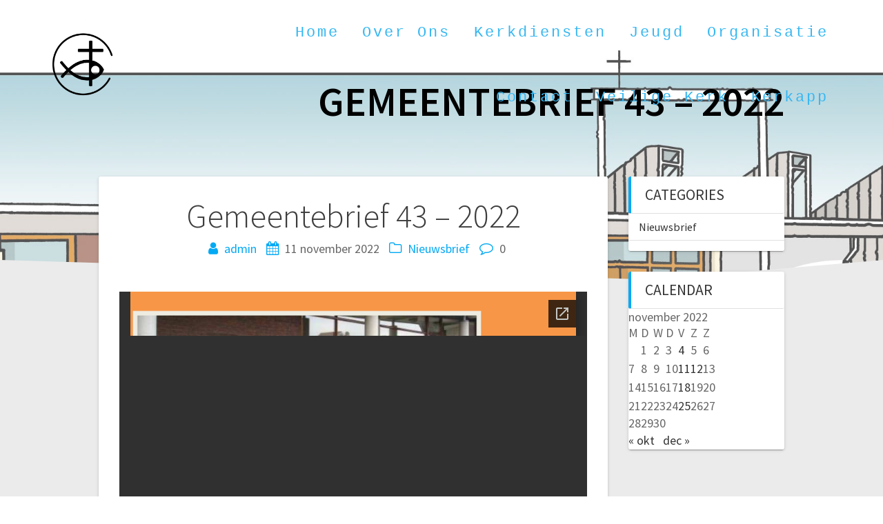

--- FILE ---
content_type: text/html; charset=utf-8
request_url: https://docs.google.com/viewer?url=https%3A%2F%2Fontmoetingskerk.nl%2Fwordpress%2Fwp-content%2Fuploads%2F2022%2F11%2FGemeentebrief-43-2022-1.pdf&embedded=true&hl=en
body_size: 2369
content:
<!DOCTYPE html><html lang="en" dir="ltr"><head><title>Gemeentebrief-43-2022-1.pdf</title><link rel="stylesheet" type="text/css" href="//www.gstatic.com/_/apps-viewer/_/ss/k=apps-viewer.standalone.vzKgvMed-Gs.L.W.O/am=AAQD/d=0/rs=AC2dHMLD5zb8j62TiGE8IPE3mdAlhWuBGg" nonce="9wjob09mVZKKXuq7vt6tdw"/></head><body><div class="ndfHFb-c4YZDc ndfHFb-c4YZDc-AHmuwe-Hr88gd-OWB6Me dif24c vhoiae LgGVmb bvmRsc ndfHFb-c4YZDc-TSZdd ndfHFb-c4YZDc-TJEFFc ndfHFb-c4YZDc-vyDMJf-aZ2wEe ndfHFb-c4YZDc-i5oIFb ndfHFb-c4YZDc-uoC0bf ndfHFb-c4YZDc-e1YmVc" aria-label="Showing viewer."><div class="ndfHFb-c4YZDc-zTETae"></div><div class="ndfHFb-c4YZDc-JNEHMb"></div><div class="ndfHFb-c4YZDc-K9a4Re"><div class="ndfHFb-c4YZDc-E7ORLb-LgbsSe ndfHFb-c4YZDc-LgbsSe-OWB6Me" aria-label="Previous"><div class="ndfHFb-c4YZDc-DH6Rkf-AHe6Kc"><div class="ndfHFb-c4YZDc-Bz112c ndfHFb-c4YZDc-DH6Rkf-Bz112c"></div></div></div><div class="ndfHFb-c4YZDc-tJiF1e-LgbsSe ndfHFb-c4YZDc-LgbsSe-OWB6Me" aria-label="Next"><div class="ndfHFb-c4YZDc-DH6Rkf-AHe6Kc"><div class="ndfHFb-c4YZDc-Bz112c ndfHFb-c4YZDc-DH6Rkf-Bz112c"></div></div></div><div class="ndfHFb-c4YZDc-q77wGc"></div><div class="ndfHFb-c4YZDc-K9a4Re-nKQ6qf ndfHFb-c4YZDc-TvD9Pc-qnnXGd" role="main"><div class="ndfHFb-c4YZDc-EglORb-ge6pde ndfHFb-c4YZDc-K9a4Re-ge6pde-Ne3sFf" role="status" tabindex="-1" aria-label="Loading"><div class="ndfHFb-c4YZDc-EglORb-ge6pde-RJLb9c ndfHFb-c4YZDc-AHmuwe-wcotoc-zTETae"><div class="ndfHFb-aZ2wEe" dir="ltr"><div class="ndfHFb-vyDMJf-aZ2wEe auswjd"><div class="aZ2wEe-pbTTYe aZ2wEe-v3pZbf"><div class="aZ2wEe-LkdAo-e9ayKc aZ2wEe-LK5yu"><div class="aZ2wEe-LkdAo aZ2wEe-hj4D6d"></div></div><div class="aZ2wEe-pehrl-TpMipd"><div class="aZ2wEe-LkdAo aZ2wEe-hj4D6d"></div></div><div class="aZ2wEe-LkdAo-e9ayKc aZ2wEe-qwU8Me"><div class="aZ2wEe-LkdAo aZ2wEe-hj4D6d"></div></div></div><div class="aZ2wEe-pbTTYe aZ2wEe-oq6NAc"><div class="aZ2wEe-LkdAo-e9ayKc aZ2wEe-LK5yu"><div class="aZ2wEe-LkdAo aZ2wEe-hj4D6d"></div></div><div class="aZ2wEe-pehrl-TpMipd"><div class="aZ2wEe-LkdAo aZ2wEe-hj4D6d"></div></div><div class="aZ2wEe-LkdAo-e9ayKc aZ2wEe-qwU8Me"><div class="aZ2wEe-LkdAo aZ2wEe-hj4D6d"></div></div></div><div class="aZ2wEe-pbTTYe aZ2wEe-gS7Ybc"><div class="aZ2wEe-LkdAo-e9ayKc aZ2wEe-LK5yu"><div class="aZ2wEe-LkdAo aZ2wEe-hj4D6d"></div></div><div class="aZ2wEe-pehrl-TpMipd"><div class="aZ2wEe-LkdAo aZ2wEe-hj4D6d"></div></div><div class="aZ2wEe-LkdAo-e9ayKc aZ2wEe-qwU8Me"><div class="aZ2wEe-LkdAo aZ2wEe-hj4D6d"></div></div></div><div class="aZ2wEe-pbTTYe aZ2wEe-nllRtd"><div class="aZ2wEe-LkdAo-e9ayKc aZ2wEe-LK5yu"><div class="aZ2wEe-LkdAo aZ2wEe-hj4D6d"></div></div><div class="aZ2wEe-pehrl-TpMipd"><div class="aZ2wEe-LkdAo aZ2wEe-hj4D6d"></div></div><div class="aZ2wEe-LkdAo-e9ayKc aZ2wEe-qwU8Me"><div class="aZ2wEe-LkdAo aZ2wEe-hj4D6d"></div></div></div></div></div></div><span class="ndfHFb-c4YZDc-EglORb-ge6pde-fmcmS ndfHFb-c4YZDc-AHmuwe-wcotoc-zTETae" aria-hidden="true">Loading&hellip;</span></div><div class="ndfHFb-c4YZDc-ujibv-nUpftc"><img class="ndfHFb-c4YZDc-ujibv-JUCs7e" src="/viewerng/thumb?ds=[base64]&amp;ck=lantern&amp;dsmi=unknown&amp;authuser&amp;w=800&amp;webp=true&amp;p=proj"/></div></div></div></div><script nonce="HmAEkxB6uRVKco1O7gNpYA">/*

 Copyright The Closure Library Authors.
 SPDX-License-Identifier: Apache-2.0
*/
function c(a,e,f){a._preloadFailed||a.complete&&a.naturalWidth===void 0?f():a.complete&&a.naturalWidth?e():(a.addEventListener("load",function(){e()},!1),a.addEventListener("error",function(){f()},!1))}
for(var d=function(a,e,f,k){function l(){b.style.display="none"}var g=document.body.getElementsByClassName(a)[0];if(k)var b=document.getElementById(k);else{if(!g)return;b=g.getElementsByClassName(f)[0];if(!b)return}b._preloadStartTime=Date.now();b.onerror=function(){this._preloadFailed=!0};c(b,function(){b.naturalWidth<800?l():(b._preloadEndTime||(b._preloadEndTime=Date.now()),e&&(g.getElementsByClassName(e)[0].style.display="none"))},l)},h=["_initStaticViewer"],m=this||self,n;h.length&&(n=h.shift());)h.length||
d===void 0?m=m[n]&&m[n]!==Object.prototype[n]?m[n]:m[n]={}:m[n]=d;
</script><script nonce="HmAEkxB6uRVKco1O7gNpYA">_initStaticViewer('ndfHFb-c4YZDc-K9a4Re-nKQ6qf','ndfHFb-c4YZDc-EglORb-ge6pde','ndfHFb-c4YZDc-ujibv-JUCs7e')</script><script type="text/javascript" charset="UTF-8" src="//www.gstatic.com/_/apps-viewer/_/js/k=apps-viewer.standalone.en.7LBJAu62rJE.O/am=AAQD/d=1/rs=AC2dHMJhfBQEKj72TDGJNkPVRiqJX83qFA/m=main" nonce="HmAEkxB6uRVKco1O7gNpYA"></script><script type="text/javascript" src="https://apis.google.com/js/client.js" nonce="HmAEkxB6uRVKco1O7gNpYA"></script><script type="text/javascript" nonce="HmAEkxB6uRVKco1O7gNpYA">_init([["0",null,null,null,null,2,null,null,null,null,0,[1],null,null,null,"https://drive.google.com",null,null,null,null,null,null,null,null,null,null,null,null,null,null,null,null,[["core-744-RC1","prod"],12,1,1],null,null,null,null,[null,null,null,null,"https://accounts.google.com/ServiceLogin?passive\u003d1209600\u0026continue\u003dhttps://docs.google.com/viewer?url%3Dhttps://ontmoetingskerk.nl/wordpress/wp-content/uploads/2022/11/Gemeentebrief-43-2022-1.pdf%26embedded%3Dtrue%26hl%3Den\u0026hl\u003den\u0026followup\u003dhttps://docs.google.com/viewer?url%3Dhttps://ontmoetingskerk.nl/wordpress/wp-content/uploads/2022/11/Gemeentebrief-43-2022-1.pdf%26embedded%3Dtrue%26hl%3Den",null,null,null,0],null,null,null,null,null,null,null,null,null,null,null,null,null,null,null,0,null,null,null,null,null,null,null,null,null,null,null,null,null,null,null,null,null,null,null,null,null,null,null,null,null,null,null,null,null,null,null,null,null,null,null,null,null,null,null,null,null,null,null,null,null,null,null,null,null,null,null,null,null,null,null,null,null,null,null,null,null,null,null,null,null,null,null,null,null,null,null,null,null,null,null,null,null,null,null,null,null,null,null,null,null,null,null,null,1],[null,"Gemeentebrief-43-2022-1.pdf","/viewerng/thumb?ds\[base64]\u0026ck\u003dlantern\u0026dsmi\u003dunknown\u0026authuser\u0026w\u003d800\u0026webp\u003dtrue\u0026p\u003dproj",null,null,null,null,null,null,"/viewerng/upload?ds\[base64]\u0026ck\u003dlantern\u0026dsmi\u003dunknown\u0026authuser\u0026p\u003dproj",null,"application/pdf",null,null,1,null,"/viewerng/viewer?url\u003dhttps://ontmoetingskerk.nl/wordpress/wp-content/uploads/2022/11/Gemeentebrief-43-2022-1.pdf\u0026hl\u003den",null,"https://ontmoetingskerk.nl/wordpress/wp-content/uploads/2022/11/Gemeentebrief-43-2022-1.pdf",null,null,0,null,null,null,null,null,"/viewerng/standalone/refresh?url\u003dhttps://ontmoetingskerk.nl/wordpress/wp-content/uploads/2022/11/Gemeentebrief-43-2022-1.pdf\u0026embedded\u003dtrue\u0026hl\u003den",[null,null,"meta?id\u003dACFrOgCtqpCMZHATaY3_NykT8C_gDP4TAe0AQOfdpnbK7OqDCFc2-jCedRCABV35fcgHd4PSuS_04aVE9ViyixTkadIP0HqiB44bPvw0CNWMJYC8mhDwhZGxky9_KECHqTXbQmhXYOQ8AjPYhVbr","img?id\u003dACFrOgCtqpCMZHATaY3_NykT8C_gDP4TAe0AQOfdpnbK7OqDCFc2-jCedRCABV35fcgHd4PSuS_04aVE9ViyixTkadIP0HqiB44bPvw0CNWMJYC8mhDwhZGxky9_KECHqTXbQmhXYOQ8AjPYhVbr","press?id\u003dACFrOgCtqpCMZHATaY3_NykT8C_gDP4TAe0AQOfdpnbK7OqDCFc2-jCedRCABV35fcgHd4PSuS_04aVE9ViyixTkadIP0HqiB44bPvw0CNWMJYC8mhDwhZGxky9_KECHqTXbQmhXYOQ8AjPYhVbr","status?id\u003dACFrOgCtqpCMZHATaY3_NykT8C_gDP4TAe0AQOfdpnbK7OqDCFc2-jCedRCABV35fcgHd4PSuS_04aVE9ViyixTkadIP0HqiB44bPvw0CNWMJYC8mhDwhZGxky9_KECHqTXbQmhXYOQ8AjPYhVbr","https://doc-0g-bk-apps-viewer.googleusercontent.com/viewer/secure/pdf/3nb9bdfcv3e2h2k1cmql0ee9cvc5lole/eksioh9tb1988u37mg5bcbgpc71jnm9t/1768801950000/lantern/*/ACFrOgCtqpCMZHATaY3_NykT8C_gDP4TAe0AQOfdpnbK7OqDCFc2-jCedRCABV35fcgHd4PSuS_04aVE9ViyixTkadIP0HqiB44bPvw0CNWMJYC8mhDwhZGxky9_KECHqTXbQmhXYOQ8AjPYhVbr",null,"presspage?id\u003dACFrOgCtqpCMZHATaY3_NykT8C_gDP4TAe0AQOfdpnbK7OqDCFc2-jCedRCABV35fcgHd4PSuS_04aVE9ViyixTkadIP0HqiB44bPvw0CNWMJYC8mhDwhZGxky9_KECHqTXbQmhXYOQ8AjPYhVbr"],null,null,null,"pdf"],"","",2]);</script></body></html>

--- FILE ---
content_type: text/css
request_url: https://ontmoetingskerk.nl/wordpress/wp-content/themes/one-page-express/style.css?ver=1.3.33
body_size: 56511
content:
/*
Theme Name: One Page Express
Theme URI: https://onepageexpress.com
Author: ExtendThemes
Author URI: https://extendthemes.com
Description: One Page Express is a beautiful WordPress Theme that can be used to create a one page website in minutes by drag and drop. In comes with a predesigned home page and over 30 ready to use content sections that you can easily customize. It also has lots of customization options (video background, slideshow background, header content types, etc) that will help you create a beautiful, unique one page website in no time. One Page Express is responsive so it works on mobile devices out of the box. DEMO: https://onepageexpress.com/#demos
Version: 1.3.33
License: GNU General Public License version 3
License URI: http://www.opensource.org/licenses/gpl-license.php GPL v3.0 (or later)
Tags: one-column, right-sidebar, custom-header, custom-menu, custom-logo, full-width-template, theme-options, translation-ready, blog, featured-images, threaded-comments
Text Domain: one-page-express
Tested up to: 6.6
Requires PHP: 5.6

This theme, like WordPress, is licensed under the GPL.
*/

/* reset css */

html,
body,
div,
span,
applet,
object,
iframe,
h1,
h2,
h3,
h4,
h5,
h6,
p,
blockquote,
pre,
a,
abbr,
acronym,
address,
big,
cite,
code,
del,
dfn,
em,
img,
ins,
kbd,
q,
s,
samp,
small,
strike,
strong,
tt,
var,
b,
u,
i,
center,
dl,
dt,
dd,
ol,
ul,
li,
fieldset,
form,
label,
legend,
table,
caption,
tbody,
tfoot,
thead,
tr,
th,
td,
article,
aside,
canvas,
details,
embed,
figure,
figcaption,
footer,
header,
hgroup,
menu,
nav,
output,
ruby,
section,
summary,
time,
mark,
audio,
video,
caption {
  margin: 0;
  padding: 0;
  border: 0;
  font-size: 100%;
  vertical-align: baseline;
}

* {
  -webkit-box-sizing: border-box;
  -moz-box-sizing: border-box;
  box-sizing: border-box;
}

*:before,
*:after {
  -webkit-box-sizing: border-box;
  -moz-box-sizing: border-box;
  box-sizing: border-box;
}

select {
  -webkit-appearance: menulist;
  appearance: menulist;
  -moz-appearance: menulist;
}

article,
aside,
details,
figcaption,
figure,
footer,
header,
hgroup,
menu,
nav,
section {
  display: block;
}

body {
  line-height: 1;
  color: #666666;
  font: normal normal 300 18px/130% "Source Sans Pro", sans-serif;
}

blockquote,
q {
  quotes: none;
}

blockquote:before,
blockquote:after,
q:before,
q:after {
  content: "";
  content: none;
}

table {
  border-collapse: collapse;
  border-spacing: 0;
}

caption,
th,
td {
  text-align: left;
  font-weight: normal;
}

.clear {
  clear: both;
}

div,
ul,
li,
article,
aside,
details,
figcaption,
figure,
footer,
header,
hgroup,
menu,
nav,
section {
  zoom: 1;
}

div:before,
article:before,
aside:before,
details:before,
figcaption:before,
figure:before,
footer:before,
header:before,
hgroup:before,
menu:before,
nav:before,
section:before,
div:after,
ul:after,
article:after,
aside:after,
details:after,
figcaption:after,
figure:after,
footer:after,
header:after,
hgroup:after,
menu:after,
nav:after,
section:after {
  content: "";
  display: table;
}

div:after,
article:after,
aside:after,
details:after,
figcaption:after,
figure:after,
footer:after,
header:after,
hgroup:after,
menu:after,
nav:after,
section:after {
  clear: both;
}

fieldset,
form,
dl,
dir,
menu {
  margin: 1.12em 0;
}

img {
  vertical-align: top;
}

h1,
h2,
h3,
h4,
h5,
h6 {
  font-weight: bold;
}

.typed-cursor {
  opacity: 1;
  -webkit-animation: blink 0.7s infinite;
  -moz-animation: blink 0.7s infinite;
  animation: blink 0.7s infinite;
}

@keyframes blink {
  0% {
    opacity: 1;
  }
  50% {
    opacity: 0;
  }
  100% {
    opacity: 1;
  }
}

@-webkit-keyframes blink {
  0% {
    opacity: 1;
  }
  50% {
    opacity: 0;
  }
  100% {
    opacity: 1;
  }
}

@-moz-keyframes blink {
  0% {
    opacity: 1;
  }
  50% {
    opacity: 0;
  }
  100% {
    opacity: 1;
  }
}

.footer p {
  color: #ffffff;
}

p {
  margin: 0 0 14px 0;
}

p.large_text {
  font-size: 1.11em;
  line-height: 150%;
  margin-bottom: 15px;
  color: #666666;
}

h1 {
  margin: 0 0 54px 0;
  color: #000000;
  text-transform: uppercase;
  font-size: 3em;
  font-weight: 600;
  line-height: 115%;
}

h2 {
  margin: 0 0 33px 0;
  color: #3d3d3d;

  font-size: 2.22em;
  font-weight: 300;
  line-height: 110%;
}

h3 {
  margin: 0 0 15px 0;
  color: #333333;

  font-size: 1.44em;
  font-weight: 600;
  line-height: 115%;
}

h4 {
  margin: 0 0 14px 0;
  color: #333333;

  font-size: 1.11em;
  font-weight: 600;
  line-height: 150%;
}

h5 {
  margin: 10px 0 15px 0;
  color: #333333;
  letter-spacing: 2px;

  font-size: 1em;
  font-weight: 600;
  line-height: 150%;
}

h6 {
  margin: 10px 0;
  color: #b5b5b5;
  text-transform: uppercase;
  letter-spacing: 3px;

  font-size: 1em;
  font-weight: 400;
  line-height: 100%;
}

a {
  color: #03a9f4;
  text-decoration: none;
  font-weight: 400;
}

a:hover {
  text-decoration: underline;
}

a:visited {
  color: #03a9f4;
}

ol,
ul {
  font: inherit;
  margin: 10px 0px 10px 0px;
  padding: 0px 0px 0px 40px;
}

p,
a {
  -webkit-font-smoothing: subpixel-antialiased;
}

li {
  font: inherit;
}

span {
  font-family: inherit;
}

blockquote {
  padding: 10px 20px 10px 20px;
  margin: 10px 0px 20px 0px;
  border-left: 5px solid #eee;
  font-style: italic;
}

dir,
menu,
dd {
  padding-left: 40px;
}

ol ul,
ul ol,
ul ul,
ol ol {
  margin-top: 0;
  margin-bottom: 0;
}

body img {
  max-width: 100%;
  height: auto;
}

/* =Forms
-------------------------------------------------------------- */

fieldset {
  border: none;
  padding: 0 0 8px 0;
  margin: 0;
}

input[type="text"],
input[type="tel"],
input[type="url"],
input[type="email"],
input[type="password"],
input[type="number"] {
  box-sizing: border-box;
  min-height: 2.40741rem;
  width: 100%;
  padding: 0.61728rem;
  margin-bottom: 0.61728rem;
  font-family: inherit;
  font-size: 16.2px;
  vertical-align: middle;
  border: 0.06173rem solid #ebe9eb;
  border-radius: 0.18519rem;
  outline: none;
  background-color: white;
}

input[type="text"]:focus,
input[type="tel"]:focus,
input[type="url"]:focus,
input[type="email"]:focus,
input[type="password"]:focus,
input[type="number"]:focus {
  border-color: #03a9f5;
}

input[type="text"]:disabled,
input[type="tel"]:disabled,
input[type="url"]:disabled,
input[type="email"]:disabled,
input[type="password"]:disabled,
input[type="number"]:disabled {
  background-color: #eee;
  cursor: not-allowed;
}

textarea {
  box-sizing: border-box;
  min-height: 2.40741rem;
  width: 100%;
  padding: 0.61728rem;
  margin-bottom: 0.61728rem;
  font-family: inherit;
  font-size: 16.2px;
  vertical-align: middle;
  border: 0.06173rem solid #ebe9eb;
  border-radius: 0.18519rem;
  outline: none;
  background-color: white;
  display: block;
  overflow: auto;
}

textarea:focus {
  border-color: #03a9f5;
}

textarea:disabled {
  background-color: #eee;
  cursor: not-allowed;
}

input[type="search"] {
  box-sizing: border-box;
  min-height: 2.40741rem;
  width: 100%;
  padding: 0.61728rem;
  margin-bottom: 0.61728rem;
  font-family: inherit;
  font-size: 16.2px;
  vertical-align: middle;
  border: 0.06173rem solid #ebe9eb;
  border-radius: 0.18519rem;
  outline: none;
  background-color: white;
  -webkit-appearance: none;
  -moz-appearance: none;
  padding: 0 0.24691rem;
}

input[type="search"]:focus {
  border-color: #03a9f5;
}

input[type="search"]:disabled {
  background-color: #eee;
  cursor: not-allowed;
}

form {
  position: relative;
  color: inherit;
}

form select {
  height: 2.40741rem;
  width: 100%;
  padding-left: 0.61728rem;
  margin-bottom: 0.61728rem;
  font-family: inherit;
  font-size: 16.2px;
  border: 0.06173rem solid #ebe9eb;
  border-radius: 0.18519rem;
  outline: none;
  background-color: white;
}

form select:focus {
  border-color: #03a9f5;
}

form select:disabled {
  background-color: #eee;
  cursor: not-allowed;
}

select[multiple] {
  -webkit-appearance: none;
  -moz-appearance: none;
  width: 100%;
  padding: 0 0.61728rem;
  margin-bottom: 0.61728rem;
  font-family: inherit;
  font-size: 16.2px;
  border: 0.06173rem solid #ebe9eb;
  border-radius: 0.18519rem;
  outline: none;
  background-color: white;
}

select[multiple]:focus {
  border-color: #03a9f5;
}

select[multiple]:disabled {
  background-color: #eee;
  cursor: not-allowed;
}

/* =WordPress Core
-------------------------------------------------------------- */

.sticky {
}

.gallery-caption {
}

.bypostauthor {
}

body {
  text-align: center;
}

.aligncenter,
div.aligncenter {
  display: block;
  margin: 5px auto 5px auto;
}

a img.aligncenter {
  display: block;
  margin-left: auto;
  margin-right: auto;
}

.wp-caption {
  background: #fff;
  border: 1px solid #f0f0f0;
  max-width: 96%;
  padding: 5px 3px 10px;
  text-align: center;
}

.wp-caption.alignnone {
  margin: 5px 20px 20px 0;
}

.wp-caption.alignleft {
  margin: 5px 20px 20px 0;
}

.wp-caption.alignright {
  margin: 5px 0 20px 20px;
}

.wp-caption img {
  border: 0 none;
  height: auto;
  margin: 0;
  max-width: 98.5%;
  padding: 0;
  width: auto;
}

.wp-caption p.wp-caption-text {
  font-size: 0.6em;
  line-height: 150%;
  margin: 0;
  padding: 0 4px 5px;
}

.post-list a.next-page-link {
  padding: 13px 25px;
  display: inline-block;
  text-decoration: none;
  background-color: #f0f0f0;
  font-size: 0.7em;
  color: #333333;
  -webkit-border-radius: 3px;
  -moz-border-radius: 3px;
  border-radius: 3px;
}

.post-list a.page-numbers {
  text-decoration: none;
  padding: 12px 15px;
  border-style: none;
  border-width: 0px;
  border-color: transparent;
  color: #666666;
  font-weight: 400;
  transition: all 0.4s linear 0s;
}

.post-list .prev-navigation a,
.post-list .next-navigation a {
  display: inline-block;
  margin: 10px 0 18px 0;
  color: #ffffff;
  text-decoration: none;
  padding: 10px 20px;
  background-color: #03a9f4;
  border: 0 solid;
  -webkit-border-radius: 100px;
  -moz-border-radius: 100px;
  border-radius: 4px;
  cursor: pointer;
  text-align: center;
  font-weight: 400;
  font-size: 0.6em;
  text-transform: uppercase;
  border-color: #03a8f4;
  border-width: 2px;
  letter-spacing: 1px;
  box-shadow: 0px 1px 2px 0px rgba(0, 0, 0, 0.14),
    0 3px 1px -2px rgba(0, 0, 0, 0.2), 0 1px 5px 0 rgba(0, 0, 0, 0.12);
  -moz-box-shadow: 0px 1px 2px 0px rgba(0, 0, 0, 0.14),
    0 3px 1px -2px rgba(0, 0, 0, 0.2), 0 1px 5px 0 rgba(0, 0, 0, 0.12);
  -webkit-box-shadow: 0px 1px 2px 0px rgba(0, 0, 0, 0.14),
    0 3px 1px -2px rgba(0, 0, 0, 0.2), 0 1px 5px 0 rgba(0, 0, 0, 0.12);
  transition: all 0.4s linear 0s;
}

.post-list .prev-navigation a:hover,
.post-list .next-navigation a:hover {
  background-color: #03a9f4;
  color: #ffffff;
  transition: all 0.2s ease-out 0s;
  font-size: 0.6em;
  font-weight: 400;
  box-shadow: 0 14px 26px -12px rgba(156, 156, 156, 0.42),
    0 4px 23px 0px rgba(0, 0, 0, 0.12), 0 8px 10px -5px rgba(156, 156, 156, 0.2);
  -moz-box-shadow: 0 14px 26px -12px rgba(156, 156, 156, 0.42),
    0 4px 23px 0px rgba(0, 0, 0, 0.12), 0 8px 10px -5px rgba(156, 156, 156, 0.2);
  -webkit-box-shadow: 0 14px 26px -12px rgba(156, 156, 156, 0.42),
    0 4px 23px 0px rgba(0, 0, 0, 0.12), 0 8px 10px -5px rgba(156, 156, 156, 0.2);
}

.post-list span.current {
  text-align: center;
  width: 30px;
  height: 30px;
  display: inline-block;
  color: #ffffff;
  background-color: #03a9f4;
  border-radius: 100%;
  margin: 0 2px;
  box-shadow: 0px 1px 2px 0px rgba(0, 0, 0, 0.14),
    0 3px 1px -2px rgba(0, 0, 0, 0.2), 0 1px 5px 0 rgba(0, 0, 0, 0.12);
  -moz-box-shadow: 0px 1px 2px 0px rgba(0, 0, 0, 0.14),
    0 3px 1px -2px rgba(0, 0, 0, 0.2), 0 1px 5px 0 rgba(0, 0, 0, 0.12);
  -webkit-box-shadow: 0px 1px 2px 0px rgba(0, 0, 0, 0.14),
    0 3px 1px -2px rgba(0, 0, 0, 0.2), 0 1px 5px 0 rgba(0, 0, 0, 0.12);
  vertical-align: middle;
  line-height: 30px;
}

.post-list a.next-page-link:hover {
  background-color: #9bcb43;
  color: #ffffff;
}

span a.post-category:hover {
  color: #2186c4;
  text-decoration: underline;
}

.post-list-item-thumb img {
  width: 100%;
  height: auto;
}

.content {
  margin-top: 0px;
  padding-top: 50px;
  padding-bottom: 50px;
  background-color: #ebebeb;
  min-height: 700px;
}

div#page {
  background-color: #ffffff;
  word-wrap: break-word;
}

.page-content {
  margin-top: 0px;
  padding-top: 50px;
  padding-bottom: 50px;
  min-height: 700px;
}

h2.heading109 {
  text-align: center;
  margin-bottom: 10px;
}

.inner-header-description {
  text-align: center;
}

.prev-posts a {
  text-decoration: none;
  color: #2186c4;
}

.next-posts a {
  text-decoration: none;
  color: #2186c4;
}

.heading91 {
  text-align: left;
  font-size: 3.8em;
  line-height: 110%;
  margin-top: 110px;
}

.nav-previous a,
.nav-next a,
.button {
  display: inline-block;
  margin-bottom: 14px;
  color: #666666;
  text-decoration: none;
  padding: 12px 30px;
  background-color: #ffffff;
  border: none;
  border-radius: 4px;
  cursor: pointer;
  text-align: center;
  text-transform: uppercase;
  transition: all 0.2s linear 0s;
  box-shadow: 0px 1px 2px 0px rgba(0, 0, 0, 0.14),
    0 3px 1px -2px rgba(0, 0, 0, 0.2), 0 1px 5px 0 rgba(0, 0, 0, 0.12);
  -moz-box-shadow: 0px 1px 2px 0px rgba(0, 0, 0, 0.14),
    0 3px 1px -2px rgba(0, 0, 0, 0.2), 0 1px 5px 0 rgba(0, 0, 0, 0.12);
  -webkit-box-shadow: 0px 1px 2px 0px rgba(0, 0, 0, 0.14),
    0 3px 1px -2px rgba(0, 0, 0, 0.2), 0 1px 5px 0 rgba(0, 0, 0, 0.12);
  font-size: 0.66em;
  font-family: inherit;
  line-height: 130%;
  font-weight: 600;
  letter-spacing: 1px;
}

.header-content .button,
.nav-next a,
.nav-previous a {
  margin: 0 9px 14px 9px;
}

.nav-previous a:hover,
.nav-next a:hover,
.button:hover {
  box-shadow: rgba(0, 0, 0, 0.419608) 0px 14px 26px -12px,
    rgba(0, 0, 0, 0.117647) 0px 4px 23px 0px,
    rgba(0, 0, 0, 0.2) 0px 8px 10px -5px;
  -moz-box-shadow: rgba(0, 0, 0, 0.419608) 0px 14px 26px -12px,
    rgba(0, 0, 0, 0.117647) 0px 4px 23px 0px,
    rgba(0, 0, 0, 0.2) 0px 8px 10px -5px;
  -webkit-box-shadow: rgba(0, 0, 0, 0.419608) 0px 14px 26px -12px,
    rgba(0, 0, 0, 0.117647) 0px 4px 23px 0px,
    rgba(0, 0, 0, 0.2) 0px 8px 10px -5px;
  outline: none;
  text-decoration: none;
}

.button.blue:hover,
.button.blue:active {
  background-color: #0299de;
}

.button.green:hover,
.button.green:active {
  background-color: #449c47;
}

.button.yellow:hover,
.button.yellow:active {
  background-color: #faba19;
}

.button.purple:hover,
.button.purple:active {
  background-color: #8c239f;
}

.nav-previous a:active,
.nav-next a:active,
.button:active {
  box-shadow: 0 3px 2px 0 rgba(0, 0, 0, 0.13) inset;
  -moz-box-shadow: 0 3px 2px 0 rgba(0, 0, 0, 0.13) inset;
  -webkit-box-shadow: 0 3px 2px 0 rgba(0, 0, 0, 0.13) inset;
  outline: none;
  text-decoration: none;
}

.nav-previous a:visited,
.nav-next a:visited,
.button:visited {
  text-decoration: none;
  color: initial;
}

.button.small {
  padding: 7px 20px;
  border-radius: 2px;
}

.button.big {
  padding: 18px 36px;
  font-size: 0.8em;
}

.button.dark-blue {
  background-color: rgb(33, 134, 196);
  color: #ffffff;
}

.button.blue {
  background-color: #03a9f4;
  color: #ffffff;
}

.button.green {
  background-color: #4caf50;
  color: #ffffff;
}

.button.yellow {
  background-color: #fbc02d;
  color: #ffffff;
}

.button.purple {
  background-color: #9c27b0;
  color: #ffffff;
}

.button.transparent {
  background-color: transparent;
  border: 2px solid #ffffff;
  color: #ffffff;
}

.button.transparent-dark {
  background-color: transparent;
  border: 2px solid #8a8a8a;
  color: #8a8a8a;
}

a.text-logo,
a.text-logo:hover {
  color: #ffffff;
  text-transform: none;
  margin-top: 0px;
  margin-bottom: 0px;
  text-align: left;
  text-decoration: none;
  display: block;
  font-weight: 600;
  font-size: 2.6em;
  line-height: 1;
  display: inline-block;
}

a.logo-link.dark,
a.custom-logo-link {
  color: #fff;
  font-weight: bold;
  font-size: 1.6em;
  display: inline-block;
  transition: all 0.3s linear;
}

img.logo.dark,
img.custom-logo {
  vertical-align: middle;
  max-height: 100%;
  width: auto;
}

a.logo-link.dark {
  opacity: 0;
  display: none;
}

.fixto-fixed a.logo-link.dark,
.coloured-nav a.logo-link.dark {
  opacity: 1;
  display: inline-block;
}

.fixto-fixed a.logo-link.dark + a.custom-logo-link,
.coloured-nav a.logo-link.dark + a.custom-logo-link {
  display: none;
}

/* Text meant only for screen readers. */

.screen-reader-text {
  clip: rect(1px, 1px, 1px, 1px);
  position: absolute !important;
  height: 1px;
  width: 1px;
  overflow: hidden;
  margin-bottom: -1px;
}

.screen-reader-text:focus {
  background-color: #f1f1f1;
  border-radius: 3px;
  box-shadow: 0 0 2px 2px rgba(0, 0, 0, 0.6);
  clip: auto !important;
  color: #21759b;
  display: block;
  font-size: 0.7em;
  font-weight: bold;
  height: auto;
  left: 5px;
  line-height: normal;
  padding: 15px 23px 14px;
  text-decoration: none;
  top: 5px;
  width: auto;
  z-index: 100000;
  /* Above WP toolbar. */
}

.morphext > .animated {
  display: inline-block;
}

.gridContainer {
  width: 100%;
  padding-left: 15px;
  padding-right: 15px;
  margin-left: auto;
  margin-right: auto;
}

.header,
.header-homepage {
  background-position: center center;
  background-repeat: no-repeat;
  background-size: cover;
  position: relative;
  color: #ffffff;
  z-index: 0;
  padding-top: 160px;
  padding-bottom: 160px;
}

.header-top.fixto-fixed {
  width: 100% !important;
}

.header:before,
.header-homepage:before {
  width: 100%;
  height: 100%;
  top: 0px;
  left: 0px;
  position: absolute;
  z-index: -1;
  display: inline-block;
}

.header-separator-bottom {
  position: absolute;
  bottom: -1px;
  left: 0px;
  width: 100%;
}

.header-separator-reverse {
  -webkit-transform: rotate(180deg);
  transform: rotate(180deg);
}

.header-separator svg {
  display: block;
  width: calc(100% + 1.3px);
}

.header-separator {
  position: absolute;
  width: 100%;
  max-width: 100%;
  bottom: -1px;
  overflow: hidden; /* because svg inside is a bit bigger to cover the entire separator correctly */
}

.svg-white-bg {
  fill: #ebebeb;
}

.page .svg-white-bg {
  fill: white;
}

.header-description {
  min-height: 100px;
  text-align: center;
}

.header-description-left {
  padding-left: 15px;
  padding-right: 15px;
  min-height: 100px;
  margin-bottom: 15px;
}

.header-description-left img {
  box-shadow: rgba(0, 0, 0, 0.419608) 0px 14px 26px -12px,
    rgba(0, 0, 0, 0.117647) 0px 4px 23px 0px,
    rgba(0, 0, 0, 0.2) 0px 8px 10px -5px;
  -moz-box-shadow: rgba(0, 0, 0, 0.419608) 0px 14px 26px -12px,
    rgba(0, 0, 0, 0.117647) 0px 4px 23px 0px,
    rgba(0, 0, 0, 0.2) 0px 8px 10px -5px;
  -webkit-box-shadow: rgba(0, 0, 0, 0.419608) 0px 14px 26px -12px,
    rgba(0, 0, 0, 0.117647) 0px 4px 23px 0px,
    rgba(0, 0, 0, 0.2) 0px 8px 10px -5px;
}

.header-description-right {
  padding-left: 15px;
  padding-right: 15px;
  min-height: 100px;
  margin-bottom: 15px;
}

p.header-subtitle {
  color: #ffffff;
  font-weight: 300;
  font-size: 1.4em;
  text-align: inherit;
}

.color-overlay:before {
  width: 100%;
  height: 100%;
  top: 0px;
  left: 0px;
  position: absolute;
  z-index: -1;
  display: inline-block;
  content: "";
  /*SAFARI BUG*/
  -webkit-transform: translate3d(0, 0, -1px);
}

.header_title {
  margin: 40px auto;
}

.header-top {
  padding-left: 5%;
  padding-right: 5%;
  display: flex;
  align-items: center;
  width: 100%;
  position: absolute;
}

.header-top.boxed {
  padding-left: 0;
  padding-right: 0;
}

.navigation-wrapper {
  width: 100%;
  display: flex;
  align-items: center;
}

.bordered {
  border-bottom: 1px solid rgba(255, 255, 255, 0.5);
}

.navigation-wrapper.gridContainer {
  padding-left: 15px;
  padding-right: 15px;
}

.fixto-fixed .navigation-wrapper.bordered {
  border-bottom: none;
  padding-bottom: 0px;
}

.logo_col {
  text-align: left;
  width: 30%;
}

.featured-item {
  float: none;
  width: 100%;
  min-height: 100px;
  padding-left: 15px;
  padding-right: 15px;
  margin-bottom: 15px;
}

img.image3 {
  width: 100%;
}

.header-wrapper {
  background-color: #ebebeb;
  position: relative;
}

.page .header-wrapper {
  background-color: #ffffff;
}

.featured-item-row {
  clear: both;
  min-height: 100px;
  background-color: #ffffff;
  text-align: center;
  box-shadow: 0px 0px 10px 1px rgba(0, 0, 0, 0.1);
  -moz-box-shadow: 0px 0px 10px 1px rgba(0, 0, 0, 0.1);
  -webkit-box-shadow: 0px 0px 10px 1px rgba(0, 0, 0, 0.1);
}

.row_34 {
  margin-top: -10%;
  position: relative;
  z-index: 1;
  margin-bottom: 10%;
}

.row_47 {
  clear: both;
  min-height: 100px;
  width: 100%;
  float: left;
  padding-left: 15px;
  padding-right: 15px;
  padding-top: 20px;
}

h3.heading10 {
  margin-top: 0px;
}

.main_menu_col {
  flex-grow: 1;
}

.row_345 {
  clear: both;
  min-height: 100px;
  padding: 15px;
  text-align: center;
  background-color: #ffffff;
  border-bottom: 0px solid #03a8f4;
}

.row_345 .button.small.blue {
  margin-top: 10px;
}

.post-content-single {
  clear: both;
  min-height: 100px;
  width: 100%;
  float: left;
  padding-left: 15px;
  padding-right: 15px;
  box-shadow: 0px 1px 2px 0px rgba(0, 0, 0, 0.14),
    0 3px 1px -2px rgba(0, 0, 0, 0.2), 0 1px 5px 0 rgba(0, 0, 0, 0.12);
  -moz-box-shadow: 0px 1px 2px 0px rgba(0, 0, 0, 0.14),
    0 3px 1px -2px rgba(0, 0, 0, 0.2), 0 1px 5px 0 rgba(0, 0, 0, 0.12);
  -webkit-box-shadow: 0px 1px 2px 0px rgba(0, 0, 0, 0.14),
    0 3px 1px -2px rgba(0, 0, 0, 0.2), 0 1px 5px 0 rgba(0, 0, 0, 0.12);
  border-radius: 3px;
  padding-top: 15px;
  margin-bottom: 30px;
  background-color: #ffffff;
}

.post-content-single img {
  box-shadow: 0px 1px 2px 0px rgba(0, 0, 0, 0.14),
    0 3px 1px -2px rgba(0, 0, 0, 0.2), 0 1px 5px 0 rgba(0, 0, 0, 0.12);
  -moz-box-shadow: 0px 1px 2px 0px rgba(0, 0, 0, 0.14),
    0 3px 1px -2px rgba(0, 0, 0, 0.2), 0 1px 5px 0 rgba(0, 0, 0, 0.12);
  -webkit-box-shadow: 0px 1px 2px 0px rgba(0, 0, 0, 0.14),
    0 3px 1px -2px rgba(0, 0, 0, 0.2), 0 1px 5px 0 rgba(0, 0, 0, 0.12);
}

.post-content-single img.attachment-post-thumbnail {
  margin: auto;
  display: block;
}

.post-content {
  border-bottom: 1px solid #cfcfcf;
  box-shadow: 0px 1px 2px 0px rgba(0, 0, 0, 0.14),
    0 3px 1px -2px rgba(0, 0, 0, 0.2), 0 1px 5px 0 rgba(0, 0, 0, 0.12);
  -moz-box-shadow: 0px 1px 2px 0px rgba(0, 0, 0, 0.14),
    0 3px 1px -2px rgba(0, 0, 0, 0.2), 0 1px 5px 0 rgba(0, 0, 0, 0.12);
  -webkit-box-shadow: 0px 1px 2px 0px rgba(0, 0, 0, 0.14),
    0 3px 1px -2px rgba(0, 0, 0, 0.2), 0 1px 5px 0 rgba(0, 0, 0, 0.12);
  border-radius: 3px;
  border-color: rgb(119, 119, 119) rgb(119, 119, 119) #03a8f4 rgb(119, 119, 119);
  border-style: none none solid none;
  border-width: 0 0 5px 0;
}

h1.heading98 {
  color: #ffffff;
  font-size: 3.3em;
  text-align: center;
}

h1.heading8 {
  font-weight: 600;
  font-size: 2.2em;
  color: #ffffff;
  margin-bottom: 25px;
}

.header-description-row {
  padding: 0px 15px 0px 15px;
  display: block;
}

.row_42 {
  margin-left: -15px;
  margin-right: -15px;
}

h1.logo {
  text-transform: none;
  font-weight: 400;
  margin-top: 0px;
  margin-bottom: 0px;
  color: #ffffff;
  font-size: 3.3em;
}

.footer_left {
  width: 100%;
  padding-left: 15px;
  padding-right: 15px;
  padding-top: 5px;
  margin-top: 18px;
}

.footer_right {
  width: 100%;
  padding-left: 15px;
  padding-right: 15px;
}

h2.footer-logo {
  font-weight: 400;
  color: #ffffff;
  margin-top: 10px;
  margin-bottom: 15px;
}

.footer-copyright {
  text-align: center;
  margin-top: 27px;
}

.footer {
  background-color: #222222;
  border-top: 5px solid #03a8f4;
  min-height: 87px;
}

.footer a.custom-logo-link {
  height: 80px;
  line-height: 70px;
  display: inline-block;
}

.page-links span {
  padding-right: 5px;
  padding-left: 5px;
}

.page-links .page-links-title {
  padding-left: 0;
}

/* post css */

.post-item,
.post-list {
  min-height: 100px;
  margin-bottom: 80px;
  word-wrap: break-word;
}

.post-item {
  padding-left: 15px;
  padding-right: 15px;
}

.post-list-item {
  width: 100%;
  margin-bottom: 20px;
  padding-left: 15px;
  padding-right: 15px;
}

.post-content-inner {
  display: block;
  border-bottom: 1px solid #e0e0e0;
  margin-bottom: 20px;
}

.fa.font-icon-25 {
  font-size: 1.1em;
  color: #2186c4;
  display: inline-block;
}

.blog-title {
  margin-top: 15px;
  font-weight: 400;
}

.blog-title a {
  text-decoration: none;
  color: #333333;
}

.blog-title a:hover {
  text-decoration: underline;
  color: #2186c4;
}

.navigation {
  margin-top: 30px;
}

.navigation.pagination {
  padding-left: 15px;
  padding-right: 15px;
}

.prev-navigation,
.next-navigation {
  width: auto;
  min-height: 10px;
  text-align: left;
  position: absolute;
}

.next-navigation {
  text-align: right;
  right: 0px;
}

.numbers-navigation {
  text-align: center;
  width: 40%;
  float: left;
  margin-top: 60px;
  width: 100%;
}

a.page-numbers:hover {
  transition: all 0.2s ease-out 0s;
  background-color: #ebebeb;
}

.prev-navigation a,
.next-navigation a {
  display: inline-block;
  padding: 12px 20px;
  background-color: #ebebeb;
  color: #333333;
  letter-spacing: 2px;
  text-decoration: none;
  font-weight: 600;
  /* font-size: 1em; */
  border-radius: 10px;
  transition: all 0.4s linear 0s;
}

.prev-navigation a:hover,
.next-navigation a:hover {
  background-color: #ff7f66;
  color: #ffffff;
  transition: all 0.2s ease-out 0s;
}

.fa.font-icon-post {
  font-size: 1.1em;
  color: #03a9f4;
  display: inline-block;
  margin-left: 10px;
  margin-right: 5px;
}

.post-header.single-post-header {
  text-align: center;
  margin: 10px 0px;
}

.post-header {
  min-height: 10px;
  color: #666666;
  font-weight: normal;
}

.post-header a {
  text-decoration: none;
  color: #03a9f4;
  font-weight: normal;
}

.post-header a:hover {
  text-decoration: underline;
}

/* sidebar css */

.sidebar {
  float: none;
  min-height: 200px;
  width: 100%;
  padding-left: 15px;
  padding-right: 15px;
  margin-left: 0px;
  border-left-color: #e0e0e0;
}

.sidebar a {
  color: #333333;
  line-height: 150%;
  font-weight: 400;
  font-size: 1em;
  transition: all 0.4s linear 0s;
  text-decoration: none;
}

.sidebar a:visited {
  color: #0b679c;
}

.sidebar a:hover {
  color: #03a9f4;
  transition: all 0.2s ease-out 0s;
}

.sidebar .widget {
  box-shadow: 0px 1px 2px 0px rgba(0, 0, 0, 0.14),
    0 3px 1px -2px rgba(0, 0, 0, 0.2), 0 1px 5px 0 rgba(0, 0, 0, 0.12);
  -moz-box-shadow: 0px 1px 2px 0px rgba(0, 0, 0, 0.14),
    0 3px 1px -2px rgba(0, 0, 0, 0.2), 0 1px 5px 0 rgba(0, 0, 0, 0.12);
  -webkit-box-shadow: 0px 1px 2px 0px rgba(0, 0, 0, 0.14),
    0 3px 1px -2px rgba(0, 0, 0, 0.2), 0 1px 5px 0 rgba(0, 0, 0, 0.12);
  margin-bottom: 30px;
  border-radius: 3px;
  background-color: #ffffff;
}

.widget_search {
  padding: 15px;
}

.searchform #s {
  width: 100%;
  border-style: solid;
  padding-left: 20px;
  display: inline-block;
  min-height: 42px;
  border-width: 1px;
  border-color: #e0e0e0;
  color: #666;
  outline: 0;
  margin-top: 0;
  transition: all 0.4s linear 0s;
  text-transform: uppercase;
  float: left;
  margin-bottom: 10px;
  font-family: inherit;
}

#searchsubmit {
  display: block;
  color: #ffffff;
  width: 55px;
  min-height: 42px;
  background-color: #03a9f4;
  border-color: #03a8f4;
  border-style: solid;
  border-width: 1px;
  float: left;
  font-family: inherit;
}

hr {
  display: block;
  border: none;
  height: 1px;
  background-color: #e0e0e0;
  margin: 0px auto 10px auto;
  padding: 0px;
  width: 100%;
}

.blog-separator {
  background-color: #cccccc;
  margin-top: 10px;
  margin-bottom: 10px;
}

.widget .searchform {
  min-height: 44px;
  margin-top: 0px;
  margin-bottom: 0px;
}

.widget .searchform #s:hover {
  border-color: #03a9f4;
}

.widget_block ul,
.widget > ul {
  padding-left: 0px;
  min-height: 30px;
  list-style: none;
  margin-bottom: 15px;
  margin-top: 0px;
  display: block;
}

.widget_block
  > .wp-block-group
  > .wp-block-group__inner-container
  > h1:first-child,
.widget_block
  > .wp-block-group
  > .wp-block-group__inner-container
  > h2:first-child,
.widget_block
  > .wp-block-group
  > .wp-block-group__inner-container
  > h3:first-child,
.widget_block
  > .wp-block-group
  > .wp-block-group__inner-container
  > h4:first-child,
.widget_block
  > .wp-block-group
  > .wp-block-group__inner-container
  > h5:first-child,
.widget_block
  > .wp-block-group
  > .wp-block-group__inner-container
  > h5:first-child,
.widget > .widgettitle {
  font-size: 1.2em;
  font-weight: 400;
  margin-bottom: 0px;
  padding-bottom: 15px;
  border-bottom: 1px solid rgb(224, 224, 224);
  color: #333333;
  text-transform: uppercase;
  position: relative;
  padding-top: 15px;
  border-left-color: #03a8f4;
  border-radius: 3px;
  border-left-style: solid;
  border-left-width: 4px;
  padding-left: 20px;
}

.widget > ul > li {
  padding-top: 7px;
  padding-bottom: 7px;
  padding-left: 15px;
  padding-right: 15px;
  border-bottom-width: 1px;
  border-bottom-style: solid;
  border-bottom-color: #e0e0e0;
  font-weight: 300;

  font-size: 1em;
}

.widget > ul > li {
  font-weight: 300;
  padding-top: 7px;
  padding-bottom: 7px;
  border-bottom: 1px solid #e0e0e0;
}

.widget > ul > li {
  color: rgb(51, 51, 51);
  font-weight: 600;
  font-size: 0.9em;
  line-height: 130%;
  padding-top: 7px;
  padding-bottom: 7px;
}

.widget > ul > li a:active {
  color: #2186c4;
}

.widget > .textwidget {
  padding: 20px;
}

/*menu css*/

div#drop_mainmenu_container {
  z-index: 9999;
  vertical-align: top;
}

div#drop_mainmenu_container ul {
  list-style-type: none;
  list-style-position: outside;
  list-style-image: none;
  display: block;
}

div#drop_mainmenu_container ul.fm2_drop_mainmenu {
  display: none;
}

#drop_mainmenu {
  position: relative;
  text-align: right;
  margin: 0px;
  padding: 0px;
  display: block;
}

#drop_mainmenu ul {
  display: block;
}

#drop_mainmenu a:active,
#drop_mainmenu a:focus {
  outline-style: none;
}

#drop_mainmenu a {
  display: block;
  cursor: pointer;
  text-align: center;
  text-decoration: none;
  color: #ffffff;
  font-weight: bold;
  line-height: 120%;
  text-transform: uppercase;
}

#drop_mainmenu li {
  position: relative;
}

#drop_mainmenu li > ul {
  display: none;
}

#drop_mainmenu li:hover a,
#drop_mainmenu li.hover a {
  transition: all 0.3s;
}

#drop_mainmenu > li > a {
  transition: all 0.3s;
  background: none left center repeat-x scroll transparent;
  width: auto;
  height: 100%;
  margin: 0;
  padding: 35px 0;
  border-radius: 0px;
}

#drop_mainmenu > li > a {
  text-decoration: none;
  text-align: center;
  cursor: pointer;
  color: #ededed;
  text-transform: uppercase;
  font-weight: 400;

  font-size: 1em;
  letter-spacing: 3px;
}

#drop_mainmenu > li {
  padding: 0 0px 0px 0px;
  line-height: 100%;
  margin-left: 1.7%;
  margin-right: 1.7%;
  display: inline-block;
  height: auto;
}

#drop_mainmenu > li:hover > a,
#drop_mainmenu > li.hover > a {
  color: #ffffff;
  letter-spacing: 3px;
  text-shadow: 0px 0px 0px white;
}

#drop_mainmenu > li.current_page_item > a {
  background-color: transparent;
  background-repeat: repeat-x;
  background-attachment: scroll;
  background-position: left center;
  background-image: none;
  border-bottom-width: 1px;
  border-bottom-style: solid;
  border-bottom-color: #ffffff;
  text-shadow: 0px 0px 0px white;
}

#drop_mainmenu li > .ui-effects-wrapper {
  top: 58px;
  left: 0px;
}

#drop_mainmenu li ul {
  top: 50px;
  left: 0px;
}

#drop_mainmenu ul {
  width: auto;
  height: auto;
  padding: 7px 0px 7px 0px;
}

#drop_mainmenu ul li a {
  border: 0px;
  padding: 16px 18px;
  height: 100%;
  min-height: 0px;
  margin: 0;
  letter-spacing: 0px;
  text-align: left;
}

#drop_mainmenu ul li {
  min-width: 160px;
  padding: 0 0px 0px 0px;
  vertical-align: top;
  position: relative;
}

#drop_mainmenu ul li:hover > a,
#drop_mainmenu ul li.hover > a {
  background-color: #2176ff;
  border: 0 none transparent;
  letter-spacing: 0px;
}

#drop_mainmenu ul li ul {
  left: 100%;
  top: 0px;
  margin-top: 0px;
}

#drop_mainmenu > li[data-direction="right"] > ul > li ul {
  left: auto;
  right: 100%;
}

#drop_mainmenu > li ul {
  top: auto;
  border-bottom-width: 5px;
  border-bottom-color: #2176ff;
  border-bottom-style: solid;
  padding: 0px;
  position: absolute;
  background-color: #3f464c;
  z-index: 9999;
}

#drop_mainmenu ul li a,
#drop_mainmenu ul li a {
  color: #ffffff;
  font-weight: 400;
  font-size: 0.6em;
}

/************************* mobile menu ************************/

.fm2_drop_mainmenu_mobile-overlay {
  background: rgba(0, 0, 0, 0.7) none repeat top left scroll;
  width: 100%;
  height: 100%;
  position: absolute;
  top: 0;
  left: 0;
  transition: all 0.3s;
  display: inline;
  z-index: 10050;
  position: fixed !important;
}

.fm2_drop_mainmenu_mobile-overlay-hide {
  background: rgba(0, 0, 0, 0) none repeat top left scroll;
  display: none;
}

a#fm2_drop_mainmenu_mobile_button span.caption {
  text-transform: uppercase;
  background: url("assets/images/hamburger.png") 0px center no-repeat scroll
    transparent;
  background-position: left center;
  padding-left: 20px;
  color: #9bcb43;
  display: inline-block;
  min-height: 20px;
  font: normal normal 400 16px / normal Source Sans Pro, sans-serif;
}

a#fm2_drop_mainmenu_mobile_button span.down-arrow {
  display: none;
}

#fm2_drop_mainmenu_jq_menu_back {
  position: relative !important;
  top: 0px !important;
}

div#fm2_drop_mainmenu_jq_menu_back div.main-menu-header {
  background: transparent url("assets/images/close_icon.png") no-repeat center
    center scroll;
  position: relative;
  width: 14px;
  height: 14px;
  float: right;
  text-align: center;
  font-size: 0.7em;
  z-index: 1;
  box-sizing: content-box;
  height: 60px;
  width: 50px;
}

div#fm2_drop_mainmenu_jq_menu_back div.main-menu-header p font.caption:before {
  background: transparent url("assets/images/mini_menu.png") no-repeat -2px scroll;
  width: 18px;
  content: " ";
  height: 20px;
  display: inline-block;
  vertical-align: text-bottom;
  margin-right: 9px;
}

div#fm2_drop_mainmenu_jq_menu_back {
  position: absolute;
  width: calc(100% - 20px);
  height: calc(100% - 20px);
  margin: 10px;
  top: 0px;
  left: 0px;
  background-color: #333333;
}

div#fm2_drop_mainmenu_jq_menu_back ul {
  margin-left: 20px;
  list-style-type: none;
  list-style-image: none;
  padding: 10px 0px;
}

div#fm2_drop_mainmenu_jq_menu_back div.menu-header {
  background: transparent none repeat top left scroll;
  position: relative;
  width: auto;
  display: block;
  text-align: center;
}

div#fm2_drop_mainmenu_jq_menu_back a {
  padding: 1em 0px 1em 0px;
  overflow: hidden;
  background-color: #3377ff;
  font-family: inherit;
  font-weight: bold;
}

div#fm2_drop_mainmenu_jq_menu_back div.menu-header > a {
  /* margin-left: 10px; */
  /* margin-top: 14px; */
  display: inline-block;
  width: 50px;
  height: 60px;
  float: left;
  background-color: blue;
  padding-left: 0 !important;
  padding-top: 0 !important;
  padding-bottom: 0 !important;
  background: transparent url("assets/images/mini_arrow_large.png") no-repeat
    center scroll;
}

div#fm2_drop_mainmenu_jq_menu_back div.menu-header > a:hover,
div#fm2_drop_mainmenu_jq_menu_back div.menu-header > a.hover {
  background-color: lime;
}

div#fm2_drop_mainmenu_jq_menu_back div.menu-header > p {
  margin: 0 0 0 0;
  color: #fff;
  /* text-indent: -40px; */
  padding: 0px;
  width: 100%;
}

div#fm2_drop_mainmenu_jq_menu_back div.menu-header > p:hover,
div#fm2_drop_mainmenu_jq_menu_back div.menu-header > p.hover {
  color: #ccf;
}

div#fm2_drop_mainmenu_jq_menu_back div.menu-header > p a {
  background: transparent none repeat left top scroll;
  text-decoration: none;
  display: block;
  width: auto;
}

div#fm2_drop_mainmenu_jq_menu_back div.menu-container {
  position: absolute;
  left: 0;
  top: 0;
  width: 100%;
}

div#fm2_drop_mainmenu_jq_menu_back div.menu-container > .menu {
  float: left;
  width: 100%;
}

div#fm2_drop_mainmenu_jq_menu_back div.menu-container ul li {
  overflow: hidden;
  text-overflow: ellipsis;
  position: relative;
  padding: 8px 0px;
  background-color: #f7f7f7;
}

div#fm2_drop_mainmenu_jq_menu_back div.menu-container ul li p {
  margin: 0 0 0 0;
  font-size: 0.8em;
  font-weight: 600;
  text-transform: uppercase;
  color: inherit;
}

div#fm2_drop_mainmenu_jq_menu_back div.menu-container ul li a {
  background: transparent none repeat left top scroll;
  border-left: 0 none #000000;
  border-top: 0 none #000000;
  border-bottom: 0 none #000000;
  border-right: 0 none #000000;
  margin: 0 0 0 0;
  padding: 0 0 0 0;
  text-decoration: none;
  font-weight: bold;
  font-style: normal;
}

div#fm2_drop_mainmenu_jq_menu_back div.menu-container .branch,
div#fm2_drop_mainmenu_jq_menu_back div.menu-container .leaf {
  margin: 0 5px 0 5px;
  display: inline-block;
  vertical-align: middle;
}

div#fm2_drop_mainmenu_jq_menu_back div.menu-container .branch:before {
  content: "+ ";
}

div#fm2_drop_mainmenu_jq_menu_back div.menu-container .leaf:before {
  content: "- ";
}

div#fm2_drop_mainmenu_jq_menu_back div.menu-container ul li.ellipsis a {
  width: auto;
  float: left;
}

div#fm2_drop_mainmenu_jq_menu_back div.menu-container ul li a {
  padding: 0 9px 0 9px;
}

div#fm2_drop_mainmenu_jq_menu_back div.menu-container ul li a,
div#fm2_drop_mainmenu_jq_menu_back div.menu-container ul li a span {
  color: white;
}

div#fm2_drop_mainmenu_jq_menu_back div.menu-container .leaf:before,
div#fm2_drop_mainmenu_jq_menu_back div.menu-container .branch:before {
  width: 10px;
}

div#fm2_drop_mainmenu_jq_menu_back div.menu-container .leaf:before {
  background: transparent url("assets/images/mini_circle.png") no-repeat top
    left scroll;
  opacity: 0.5;
}

div#fm2_drop_mainmenu_jq_menu_back div.menu-container .branch:before {
  background: transparent url("assets/images/mini_arrow.png") no-repeat top left
    scroll;
}

div#fm2_drop_mainmenu_jq_menu_back div.menu-container .branch:before,
div#fm2_drop_mainmenu_jq_menu_back div.menu-container .leaf:before,
a#fm2_drop_mainmenu_mobile_button span.caption:before {
  content: " ";
  height: 1em;
  display: inline-block;
  vertical-align: middle;
  margin-right: 9px;
  background-position: center;
  min-height: 20px;
}

div#fm2_drop_mainmenu_jq_menu_back div.menu-container ul li.ellipsis,
div#fm2_drop_mainmenu_jq_menu_back div.menu-header > p a {
  background-color: transparent;
}

div#fm2_drop_mainmenu_jq_menu_back div.menu-header > p a {
  text-align: center;
  color: #ffffff;
}

div#fm2_drop_mainmenu_jq_menu_back div.menu-header > a:hover,
div#fm2_drop_mainmenu_jq_menu_back div.menu-header > a.hover {
  background-color: transparent;
}

div#fm2_drop_mainmenu_jq_menu_back div.menu-container ul li {
}

div#fm2_drop_mainmenu_jq_menu_back div.menu-container ul li.ellipsis a {
}

div#fm2_drop_mainmenu_jq_menu_back li a p,
div#fm2_drop_mainmenu_jq_menu_back div.menu-container ul li a,
div#fm2_drop_mainmenu_jq_menu_back div.menu-container ul li a span,
div#fm2_drop_mainmenu_jq_menu_back div.menu-header > p a {
  color: #ffffff;
  text-transform: uppercase;
  font-weight: 600;
}

div#fm2_drop_mainmenu_jq_menu_back div.menu-header > p a {
  height: 60px;
  display: block;
  width: calc(100% - 100px);
  margin: 0px;
  float: left;
}

div#fm2_drop_mainmenu_jq_menu_back div.menu-container ul li.ellipsis,
div#fm2_drop_mainmenu_jq_menu_back div.menu-header {
  background-color: transparent;
}

a#fm2_drop_mainmenu_mobile_button {
  margin-left: 0px;
  margin-right: 0px;
  border-width: 0px;
  border-style: none;
  border-color: transparent;
  color: #38afff;
  text-align: right;
  padding-left: 10px;
  font-weight: 700;
  font-family: inherit;
  font-size: 1em;
  border-radius: 0px;
  padding-right: 20px;
  padding: 1em 0px 1em 0px;
  position: relative;
  width: auto;
  text-decoration: none;
  min-width: 50px;
  text-overflow: ellipsis;
  overflow: hidden;
  display: block;
}

div#fm2_drop_mainmenu_jq_menu_back div.main-menu-header p span.caption:before {
  background-image: url("assets/images/mini_menu.png");
}

div#fm2_drop_mainmenu_jq_menu_back div.menu-container .branch:before {
  background-image: url("assets/images/mini_arrow.png");
}

.nav-links {
  display: block;
  width: 100%;
  clear: both;
  position: relative;
}

.nav-previous a:before {
  display: inline-block;
  font-family: FontAwesome;
  margin-right: 6px;
  content: "\f100";
}

.nav-next a:after {
  display: inline-block;
  font-family: FontAwesome;
  margin-left: 6px;
  content: "\f101";
}

.nav-previous,
.nav-next {
  width: 50%;
  float: left;
  height: auto;
}

.nav-previous {
  text-align: left;
}

.nav-next {
  text-align: right;
}

/* comments css */

.comment-form .comment-respond .comment-form p input[type="text"],
.comment-form .comment-respond .comment-form p textarea {
  width: 100%;
  border-radius: 3px;
  border-color: #dbdbdb;
  border-style: solid;
  border-width: 1px;
  height: 50px;
  font-family: inherit;
}

.comment-form .comment-respond .comment-form p #comment {
  height: 200px;
}

#comments {
  font-size: 1em;
  margin-bottom: 50px;
}

.comment-form h3.comment-reply-title {
  font-size: 1.6em;
  font-weight: 400;
}

.comment-form .comment-respond .comment-form p label {
  display: inline-block;
  margin-bottom: 15px;
  font-size: 1em;
  margin-top: 15px;
  color: #666666;
}

.comment-form .comment-respond .comment-form p.form-submit #submit {
  display: inline-block;
  width: auto;
}

.commentlist .children {
  margin-top: 20px;
}

.commentlist > li.comment:after {
  content: "";
  display: table;
  clear: both;
}

.commentlist .avatar {
  height: 39px;
  left: 2.2em;
  top: 2.2em;
  width: 39px;
}

.comment cite,
.comment a {
  margin-left: 50px;
}

.commentlist li.comment .comment-body .comment-author {
  padding-left: 15px;
  padding-right: 15px;
}

.commentlist li.comment .comment-body .comment-meta {
  padding-left: 15px;
  padding-right: 15px;
  text-align: right;
  padding-top: 7px;
}

.commentlist,
.commentlist ul {
  list-style: none;
}

.commentlist {
  padding-left: 0px;
}

.comment cite.fn {
  margin-top: 7px;
  font-style: normal;
  font-weight: 600;
  font-size: 0.7em;
}

.navigation {
  margin-top: 30px;
}

.comment-body:after {
  content: "";
  display: table;
  clear: both;
}

.comment a {
  text-decoration: none;
  color: #666666;
  margin-left: 15px;
}

.comment a.comment-edit-link {
  color: #666666;
  margin-left: 10px;
  display: none;
}

div a.comment-edit-link:hover {
  color: #0099ff;
}

.commentlist li.comment .comment-body p {
  margin-top: 20px;
  margin-bottom: 20px;
  margin-left: 52px;
  font-weight: 400;
  color: #666666;
  font-size: 1em;
}

.comment-body p {
  font-size: 0.7em;
  text-align: left;
}

.commentlist li.comment .comment-body {
  margin-right: -15px;
  margin-left: -15px;
  padding-left: 15px;
  padding-right: 15px;
  background-color: transparent;
}

.comment a.comment-reply-link {
  padding: 10px 17px;
  background-color: #e6e6e6;
  min-width: 50px;
  margin-left: auto;
  color: #333333;
  -webkit-border-radius: 3px;
  -moz-border-radius: 3px;
  border-radius: 3px;
  font-weight: 600;
  text-transform: uppercase;
}

div a.comment-reply-link:hover {
  background-color: #ff7f66;
  color: #ffffff;

  font-weight: 600;
  text-transform: uppercase;
}

.comment a.url {
  color: #333333;
  font-weight: 600;
}

.commentlist li.comment.even {
  background-color: #f5f5f5;
}

.commentlist li.comment.odd {
  background-color: #ffffff;
}

.commentlist > li.comment {
  background: none;
  position: relative;
  width: auto;
  clear: both;
  font-size: 0.9em;
}

div .commentlist li {
  padding: 20px;
}

span.comments-number {
  font-size: 1.6em;
  font-weight: 400;
}

.comment-respond {
  font-weight: 400;
  font-size: 1em;
}

.comments-form {
  margin-top: 0px;
  font-size: 0.9em;
}

.comments-form a {
  color: #2186c4;
  text-decoration: none;
}

.comment-form label {
  display: block;
}

p.logged-in-as {
  font-weight: 400;
}

.post-comments .navigation .prev-posts a:hover,
.post-comments .navigation .next-posts a:hover {
  text-decoration: underline;
}

.comment-form .comment-respond .comment-form p.logged-in-as a:hover {
  text-decoration: underline;
}

.post-comments {
  clear: both;
  min-height: 100px;
  width: 100%;
  float: left;
  padding-left: 15px;
  padding-right: 15px;
  border-radius: 3px;
  padding-top: 15px;
  box-shadow: 0px 1px 2px 0px rgba(0, 0, 0, 0.14),
    0 3px 1px -2px rgba(0, 0, 0, 0.2), 0 1px 5px 0 rgba(0, 0, 0, 0.12);
  -moz-box-shadow: 0px 1px 2px 0px rgba(0, 0, 0, 0.14),
    0 3px 1px -2px rgba(0, 0, 0, 0.2), 0 1px 5px 0 rgba(0, 0, 0, 0.12);
  -webkit-box-shadow: 0px 1px 2px 0px rgba(0, 0, 0, 0.14),
    0 3px 1px -2px rgba(0, 0, 0, 0.2), 0 1px 5px 0 rgba(0, 0, 0, 0.12);
  background-color: #ffffff;
}

.align-holder {
  width: 100%;
}

.header-buttons-wrapper {
  margin: 0px;
}

a#fm2_drop_mainmenu_mobile_button span.caption {
  min-height: 20px;
  display: inline-block;
  font: normal normal normal 14px/1 FontAwesome;
  font-size: 30px !important;
  line-height: 1em !important;
  text-rendering: auto;
  letter-spacing: 0px !important;
  -webkit-font-smoothing: antialiased;
  text-align: center;
  -moz-osx-font-smoothing: grayscale;
  background: none;
  color: #ffffff;
  text-shadow: none;
  border: none;
  padding: 5px 0px 0px 0px !important;
}

a#fm2_drop_mainmenu_mobile_button span.caption:before {
  content: "\f0c9";
  height: 30px;
  display: inline-block;
  vertical-align: text-bottom;
  font-family: FontAwesome;
  text-shadow: none;
  text-align: center;
}

.header-top.coloured-nav {
  background: #ffffff;
}

.header-top.fixto-fixed {
  background-color: #ffffff;
  box-shadow: 0px 0px 5px 2px rgba(0, 0, 0, 0.33);
  -moz-box-shadow: 0px 0px 5px 2px rgba(0, 0, 0, 0.33);
  -webkit-box-shadow: 0px 0px 5px 2px rgba(0, 0, 0, 0.33);
  min-height: 80px;
}

.header-top.fixto-fixed #drop_mainmenu > li > a,
.header-top.coloured-nav #drop_mainmenu > li > a,
.header-top.fixto-fixed .text-logo,
.header-top.coloured-nav .text-logo,
.header-top.fixto-fixed a#fm2_drop_mainmenu_mobile_button span.caption,
.header-top.coloured-nav a#fm2_drop_mainmenu_mobile_button span.caption {
  color: #000000;
}

.header-top.fixto-fixed #drop_mainmenu > li > a,
.header-top.coloured-nav #drop_mainmenu > li > a {
  padding: 30px 0px;
}

.header-top.fixto-fixed #drop_mainmenu > li > a:hover,
.header-top.fixto-nav #drop_mainmenu > li > a.hover,
.header-top.coloured-fixed #drop_mainmenu > li > a:hover,
.header-top.fixto-fixed #drop_mainmenu > li.current_page_item > a,
.header-top.coloured-fixed #drop_mainmenu > li.current_page_item > a,
.header-top.coloured-nav #drop_mainmenu > li > a.hover {
  text-shadow: 0px 0px 0px black;
}

@media only screen and (min-width: 768px) {
  body {
    text-align: left;
  }

  div#drop_mainmenu_container ul.fm2_drop_mainmenu {
    display: block;
  }

  .alignnone {
    margin: 5px 20px 20px 0;
  }

  a img.alignnone {
    margin: 5px 20px 20px 0;
  }

  .alignright {
    float: right;
    margin: 5px 0 20px 20px;
  }

  .alignleft {
    float: left;
    margin: 5px 20px 20px 0;
  }

  a img.alignright {
    float: right;
    margin: 5px 0 20px 20px;
  }

  a img.alignleft {
    float: left;
    margin: 5px 20px 20px 0;
  }

  body.logged-in.admin-bar {
    position: relative;
  }

  h1 {
    font-size: 3.4em;
  }

  h2 {
    font-size: 2.5em;
  }

  h3 {
    font-size: 1.6em;
  }

  p {
    line-height: 130%;
  }

  h1.heading8 {
    font-size: 3.3em;
  }

  .gridContainer {
    width: 90%;
    max-width: 1232px;
  }

  .gridContainer .row {
    margin-left: -15px;
    margin-right: -15px;
    clear: both;
  }

  .content {
    min-height: 398px;
  }

  .header {
    width: 100%;
  }

  .header-top {
    display: flex;
    position: fixed;
    transition: all 0.3s linear;
  }

  .featured-items {
    display: flex;
  }

  .featured-item {
    width: 33.333%;
    min-height: 200px;
    margin-bottom: 0;
  }

  .logo_col {
    margin-right: 15px;
  }

  .row_47 {
    min-height: 100px;
    width: 100%;
    float: left;
    padding-left: 15px;
    padding-right: 15px;
    padding-bottom: 20px;
  }

  .image-on-left .header-description-row,
  .image-on-right .header-description-row,
  .media-on-left .header-description-row,
  .media-on-right .header-description-row {
    display: -webkit-box;
    display: -webkit-flex;
    display: -webkit-flexbox;
    display: -moz-flex;
    display: -moz-box;
    display: -ms-flexbox;
    display: flex;
    -webkit-box-flex: 0;
    -ms-flex: 0 1 auto;
    flex: 0 1 auto;
    -webkit-box-orient: horizontal;
    -webkit-box-direction: normal;
    -ms-flex-direction: row;
    flex-direction: row;
    -ms-flex-wrap: wrap;
    flex-wrap: wrap;
    justify-content: center;
  }

  .header-description-row:before,
  .header-description-row:after {
    content: normal;
  }

  .header-description-left {
    display: block;
    vertical-align: middle;
    margin-bottom: 0px;
  }

  .header-description-right {
    display: block;
    vertical-align: middle;
    margin-bottom: 0px;
  }

  .image-on-right .header-description-left,
  .image-on-left .header-description-left {
    align-self: center;
  }

  .image-on-left .header-description-right,
  .image-on-right .header-description-right,
  .media-on-left .header-description-right,
  .media-on-right .header-description-right {
    display: -webkit-box;
    display: -webkit-flex;
    display: -webkit-flexbox;
    display: -moz-flex;
    display: -moz-box;
    display: -ms-flexbox;
    display: flex;
    -webkit-box-flex: 0;
    -ms-flex: 0 1 auto;
    flex: 1 1 0;
    -webkit-box-orient: horizontal;
    -webkit-box-direction: normal;
    -ms-flex-direction: row;
    flex-direction: row;
    -ms-flex-wrap: wrap;
    flex-wrap: wrap;
    align-content: center;
    align-items: center;
  }

  .image-on-left .header-content,
  .image-on-right .header-content,
  .media-on-left .header-content,
  .media-on-right .header-content {
    height: 100%;
    display: flex;
    display: -webkit-box;
    display: -webkit-flex;
    display: -webkit-flexbox;
    display: -moz-flex;
    display: -moz-box;
    display: -ms-flexbox;
    -webkit-box-flex: 0;
    -ms-flex: 0 1 auto;
    -webkit-box-orient: horizontal;
    -webkit-box-direction: normal;
    -ms-flex-direction: row;
    flex-direction: row;
    -ms-flex-wrap: wrap;
    flex-wrap: wrap;
    align-content: center;
    align-items: center;
  }

  .header-content-centered {
    margin-left: auto;
    margin-right: auto;
  }

  .header-content-right {
    margin-left: auto;
  }

  .header-buttons-wrapper {
    margin: 0px -9px 0px -9px;
    clear: both;
  }

  .footer_left {
    float: left;
    width: 66.6667%;
    padding-left: 15px;
    padding-right: 15px;
  }

  .footer_right {
    float: left;
    width: 33.3333%;
    padding-left: 15px;
    padding-right: 15px;
    text-align: right;
  }

  .post-list-item {
    width: 50%;
    float: left;
  }

  /* post css */
  .post-content-single {
    clear: both;
    min-height: 100px;
    width: 100%;
    float: left;
    padding: 30px;
  }

  .fa.font-icon-25 {
    margin-right: 10px;
  }

  .post-list,
  .post-item {
    float: left;
    width: 75%;
  }

  .post-list-large,
  .post-item-large {
    width: 100%;
  }

  .prev-navigation,
  .next-navigation {
    width: 20%;
    float: left;
    position: static;
  }

  .numbers-navigation {
    width: 60%;
    float: left;
    margin-top: 16px;
  }

  /* sidebar css */
  .sidebar {
    float: left;
    min-height: 700px;
    width: 25%;
    padding-left: 15px;
    padding-right: 15px;
    margin-left: 0px;
  }

  .widget .widget_archive ul {
    min-height: 30px;
  }

  .widget > ul {
    list-style: none;
  }

  .searchform #s {
    min-height: 42px;
    border-style: solid;
    padding-left: 10px;
    margin-right: -56px;
    float: left;
  }

  .widget_block
    > .wp-block-group
    > .wp-block-group__inner-container
    > h1:first-child,
  .widget_block
    > .wp-block-group
    > .wp-block-group__inner-container
    > h2:first-child,
  .widget_block
    > .wp-block-group
    > .wp-block-group__inner-container
    > h3:first-child,
  .widget_block
    > .wp-block-group
    > .wp-block-group__inner-container
    > h4:first-child,
  .widget_block
    > .wp-block-group
    > .wp-block-group__inner-container
    > h5:first-child,
  .widget_block
    > .wp-block-group
    > .wp-block-group__inner-container
    > h5:first-child,
  .widget > .widgettitle {
    padding-left: 20px;
  }

  /* comments css */
  .post-comments {
    clear: both;
    min-height: 100px;
    width: 100%;
    float: left;
    padding: 30px;
  }

  .commentlist li.comment .comment-body .comment-author {
    width: 33.3333%;
  }

  .commentlist li.comment .comment-body .comment-meta {
    width: 66.6667%;
  }

  .commentlist li.comment .comment-body .reply {
    width: auto;
    min-height: 40px;
  }

  .comment cite.fn {
    margin-left: 10px;
  }

  .commentlist li.comment .comment-body {
    margin-left: -15px;
    width: 100%;
  }

  .commentlist li.comment.even {
  }
}

@media only screen and (min-width: 1024px) {
  .gridContainer {
    width: 80%;
  }

  h1.heading98 {
    font-size: 3.8em;
  }

  h1 {
    font-size: 3.8em;
  }

  h2 {
    font-size: 2.7em;
  }

  h3 {
    font-size: 2.2em;
  }

  p {
    line-height: 150%;
  }

  .widget > ul {
    list-style: none;
  }

  .widget_block
    > .wp-block-group
    > .wp-block-group__inner-container
    > h1:first-child,
  .widget_block
    > .wp-block-group
    > .wp-block-group__inner-container
    > h2:first-child,
  .widget_block
    > .wp-block-group
    > .wp-block-group__inner-container
    > h3:first-child,
  .widget_block
    > .wp-block-group
    > .wp-block-group__inner-container
    > h4:first-child,
  .widget_block
    > .wp-block-group
    > .wp-block-group__inner-container
    > h5:first-child,
  .widget_block
    > .wp-block-group
    > .wp-block-group__inner-container
    > h5:first-child,
  .widget > .widgettitle {
    padding-left: 20px;
    border-left-style: solid;
  }

  /* comments css */
  .comment-form .comment-respond .comment-form p.comment-notes,
  .comment-form .comment-respond .comment-form p.form-allowed-tags {
    display: none;
  }

  .comment-form .comment-respond .comment-form p label {
    display: block;
  }

  .post-content-single {
    clear: both;
    min-height: 100px;
    width: 100%;
    float: left;
    padding: 30px;
  }

  .post-list .navigation {
    clear: both;
  }

  .commentlist li.comment .comment-body .comment-author {
    width: 33.3333%;
    float: left;
    padding-left: 0px;
  }

  .commentlist li.comment .comment-body .comment-meta {
    width: 66.6667%;
    float: left;
    padding-right: 0px;
  }

  .commentlist li.comment .comment-body .reply {
    float: right;
    width: auto;
    min-height: 40px;
    clear: both;
  }

  .comment cite.fn {
    margin-left: 10px;
    display: inline-block;
  }

  .comment a.url {
    margin: 0px;
  }

  .comment a.comment-reply-link {
    margin-left: auto;
    display: inline-block;
    float: left;
  }

  .commentlist .avatar {
    display: inline-block;
  }

  .post-list a.next-page-link {
    padding-left: 25px;
    padding-right: 25px;
  }

  .commentlist li.comment .comment-body p {
    float: left;
    clear: both;
  }

  .commentlist li.comment .comment-body {
    margin-left: 0px;
    width: 100%;
    margin-right: 0px;
    padding-left: 0px;
    padding-right: 0px;
  }
}

div#block-2 label.wp-block-search__label {
  display: none;
}

.widget .wp-block-latest-posts {
  padding: 1em;
}

.widget_block ul,
.widget_block ol {
  padding: 1em;
}

.widget_search button.wp-block-search__button.has-icon {
  width: 38px;
  height: 38px;
  padding: 0px 7px;
  text-align: center;
}

.widget_search button.wp-block-search__button {
  display: block;
  color: #ffffff;
  width: 55px;
  background-color: #03a9f4;
  border-color: #03a8f4;
  border-style: solid;
  border-width: 1px;
  float: left;
  font-family: inherit;
  font-size: 13px;
  white-space: nowrap;
  height: 40px;
  line-height: 1;
  fill: currentColor;
}

.widget_search .wp-block-search__input{
  border: 1px solid #949494;
}

form:not(.submitting) .wpcf7-spinner:not(.extra-1) {
  display: none;
}
.wpforms-container {
  text-align: left;
}